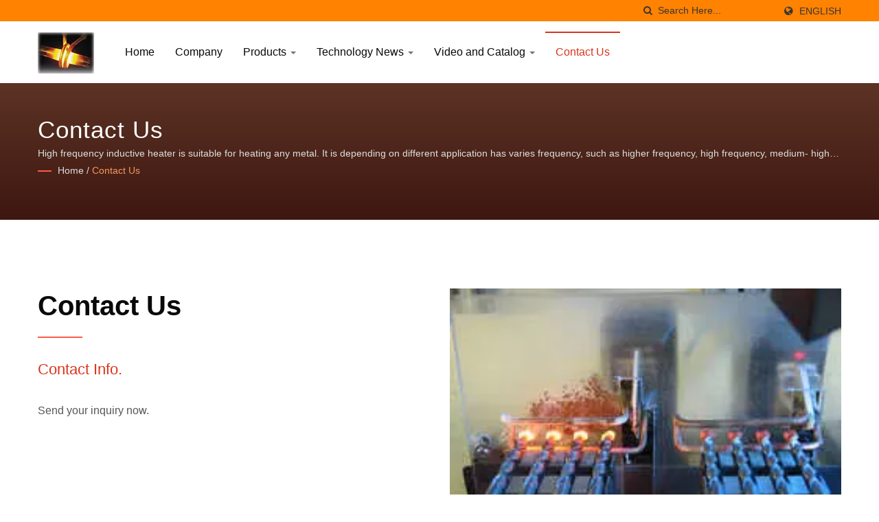

--- FILE ---
content_type: text/html; charset=UTF-8
request_url: https://www.phonor.net/en/page/contact-info.html
body_size: 6616
content:
<!DOCTYPE html><html prefix="og: http://ogp.me/ns#" lang="en" dir="ltr"><head><meta http-equiv="Content-Type" content="text/html; charset=utf-8" /><meta name="viewport" content="width=device-width, initial-scale=1.0"><meta http-equiv="X-UA-Compatible" content="IE=edge"><title>High-frequency Induction Heating Machines, High-frequency Metalworking Machines, High-frequency Machines | PRESIDENT HONOR</title><meta
name="description" content="High frequency inductive heater is suitable for heating any metal. It is depending on different application has varies frequency, such as higher frequency, high frequency, medium- high frequency and medium frequency Inductive heater." /><meta name="keywords" content="High-frequency Induction Heating Machines, High-frequency Metalworking Machines, High-frequency Machines, High-frequency Induction Heating Machines, Melting Machine, Soldering Pastes" /><meta name="copyright" content="PRESIDENT HONOR" /><meta name="author" content="Ready-Market Online Corporation" /><meta name="rating" content="general" /><meta name="robots" content="index, follow" /><link rel="dns-prefetch" href="https://cdn.ready-market.com.tw"><link
rel="canonical" href="https://www.phonor.net/en/page/contact-info.html" /><link rel="alternate" hreflang="en" href="https://www.phonor.net/en/page/contact-info.html" /><link rel="alternate" hreflang="th" href="https://www.phonor.net/th/page/contact-info.html" /><link rel="alternate" hreflang="zh-TW" href="https://www.phonor.net/zh-TW/page/contact-info.html" /><style>.fa-twitter:before {
            content: "𝕏" !important;
            font-size: 1.1em !important;
        }
        @media (max-width: 991px) {
            .single-product-details .elevateZoom-image { min-height: 450px; }
            .About-us-section .About-us-img-section .About-us-img { min-height: 450px; }
        }</style><link rel="preload" href="https://cdn.ready-market.com.tw/b6c529c3/Templates/pic/CEIA-for-driller-in-pieces.jpg?v=60dffa5f" as="image" /><link
rel="preload" href="https://cdn.ready-market.com.tw/b6c529c3/Templates/pic/logo.png?v=2de9dfa0" as="image" /><link rel="icon" href="/favicon.ico" type="image/x-icon" /><link rel="shortcut icon" href="/favicon.ico" type="image/x-icon" /><!---[if lt IE 8]><div style='text-align:center'><a href="//www.microsoft.com/windows/internet-explorer/default.aspx?ocid=ie6_countdown_bannercode"><img src="//www.theie6countdown.com/img/upgrade.jpg"border="0"alt=""/></a></div>
<![endif]-->
<!---[if lt IE 9]><link href='//cdn.ready-market.com.tw/fonts/css?family=Open+Sans:400' rel='stylesheet' type='text/css' /><link
href='//cdn.ready-market.com.tw/fonts/css?family=Open+Sans:300' rel='stylesheet' type='text/css' /><link href='//cdn.ready-market.com.tw/fonts/css?family=Open+Sans:600' rel='stylesheet' type='text/css' /><link href='//cdn.ready-market.com.tw/fonts/css?family=Open+Sans:700' rel='stylesheet' type='text/css' /><link href='//cdn.ready-market.com.tw/fonts/css?family=Open+Sans:800' rel='stylesheet' type='text/css' /><link rel="stylesheet" href="css/ie.css" /> <script src="js/html5shiv.js"></script> <![endif]-->
<!---[if gte IE 9]><link rel="stylesheet" href="css/ie.css" />
<![endif]--><LINK
REL="stylesheet" TYPE="text/css" href="/readyscript/capps/pc2-p/min/?f=%2Freadyscript%2Fpc2-template%2FLITE-102-TW-PresidentHonor%2Fcss%2Ffont-awesome%2Fcss%2Ffont-awesome.rmmin.css%2C%2Freadyscript%2Fpc2-template%2FLITE-102-TW-PresidentHonor%2Fcss%2Fbootstrap.min.css%2C%2Freadyscript%2Fpc2-template%2FLITE-102-TW-PresidentHonor%2Fcss%2Fbootstrap-select.min.css%2C%2Freadyscript%2Fpc2-template%2FLITE-102-TW-PresidentHonor%2Fcss%2Fanimate.rmmin.css%2C%2Freadyscript%2Fpc2-template%2FLITE-102-TW-PresidentHonor%2Fcss%2Fhover.rmmin.css%2C%2Freadyscript%2Fpc2-template%2FLITE-102-TW-PresidentHonor%2Fcss%2Fjquery-ui.min.css%2C%2Freadyscript%2Fpc2-template%2FLITE-102-TW-PresidentHonor%2Fcss%2Fstyle.rmmin.css%2C%2Freadyscript%2Fpc2-template%2FLITE-102-TW-PresidentHonor%2Fcss%2Fresponsive.rmmin.css%2C%2Freadyscript%2Fpc2-template%2FLITE-102-TW-PresidentHonor%2Fcss%2Frm-editor.rmmin.css%2C%2Freadyscript%2Fpc2-template%2FLITE-102-TW-PresidentHonor%2Fcss%2Fbootstrap-tabs.rmmin.css%2C%2Freadyscript%2Fpc2-template%2FLITE-102-TW-PresidentHonor%2Fcss%2Ftab.main-area.rmmin.css%2C%2Freadyscript%2Fpc2-template%2FLITE-102-TW-PresidentHonor%2Filightbox%2Fsrc%2Fcss%2Filightbox.rmmin.css&v=f7fe3f9e" /><style type="text/css"></style><style>@media (max-width: 991px) {
          .single-product-details .elevateZoom-image { min-height: unset; }
          .About-us-section .About-us-img-section .About-us-img { min-height: unset; }
        }</style> <script async src="https://www.googletagmanager.com/gtag/js?id=G-5NCNXDV1H6"></script> <script>window.dataLayer = window.dataLayer || [];
    function gtag(){dataLayer.push(arguments);}
    gtag('js', new Date());
    gtag('config', 'G-5NCNXDV1H6');
    const urlParams = new URLSearchParams(window.location.search);
    const statusParam = urlParams.get('status');
    if (statusParam === 'inquiry-has-been-sent') {
        gtag('event', 'inquiry_has_been_sent');
    }
    const qParam = urlParams.get('q');
    if (qParam) {
        gtag('event', 'in_site_query', {'page_title': qParam});
    }</script> </head><body><div class="main-page-wrapper" sid="main-area">
<header sid="lite-menu" dir="ltr"><div class="top_col"><div class="container"><ul class="language_box"><li><i class="fa fa-globe" aria-hidden="true"></i></li><li class="language">
<a href="/en/page/contact-info.html" class="slct">English</a><ul
class="drop"><li><a href="/en/page/contact-info.html" hreflang="en">English</a></li><li><a href="/th/page/contact-info.html" hreflang="th">ไทย</a></li><li><a href="/zh-TW/page/contact-info.html" hreflang="zh-TW">中文 (繁體)</a></li></ul></li></ul><form id="form-search" method="get" action="/en/search/index.html" class="search-here top_search">
<input
name="q" type="text" onFocus="if(this.value =='Search Here...' ) this.value=''" onBlur="if(this.value=='') this.value='Search Here...'" value="Search Here..." aria-label="Search">
<button aria-label="search"><i class="fa fa-search" aria-hidden="true"></i></button>
<input type="hidden" name="type" value="all" /></form></div></div><div class="navbar navbar-inverse"><div class="container"><div class="navbar-header">
<button type="button" class="navbar-toggle" data-toggle="collapse" data-target="#example-navbar-collapse" aria-label="Navbar Toggle">
<span class="sr-only"></span>
<span class="icon-bar"></span>
<span class="icon-bar"></span>
<span
class="icon-bar"></span>
</button>
<a href="/en/index.html" class="navbar-brand"><img src="https://cdn.ready-market.com.tw/b6c529c3/Templates/pic/logo.png?v=2de9dfa0"  alt="PRESIDENT HONOR - High-frequency Induction Heating Machines, High-frequency Metalworking Machines, High-frequency Machines"  width="235"  height="60"  />
</a></div><div class="navbar-collapse collapse" id="example-navbar-collapse"><form id="form-search" method="get" action="/en/search/index.html" class="search-here navbar-search">
<input
name="q" type="text" onFocus="if(this.value =='Search Here...' ) this.value=''" onBlur="if(this.value=='') this.value='Search Here...'" value="Search Here..." aria-label="Search">
<button aria-label="search"><i class="fa fa-search" aria-hidden="true"></i></button>
<input type="hidden" name="type" value="all" /></form><ul class="nav navbar-nav"><li class="">
<a href="/en/page/home.html"   data-title="Home">Home
</a></li><li class="">
<a href="/en/page/company.html"   data-title="Company">Company
</a></li><li class="dropdown">
<a href="/en/category/index.html" data-title="Products">Products <b class="caret"></b>
</a><ul class="dropdown-menu dropdown-menu-custom"><li
class=""><a href="/en/category/G.html"  data-title="High-ER Frequency Induction Heater (32/900)">High-ER Frequency Induction Heater (32/900)</a></li><li class=""><a href="/en/category/H.html"  data-title="High-ER Frequency Induction Heater (45/900)">High-ER Frequency Induction Heater (45/900)</a></li><li class=""><a href="/en/category/I.html"  data-title="High-ER Frequency Induction Heater (64/900)">High-ER Frequency Induction Heater (64/900)</a></li><li class=""><a
href="/en/category/J.html"  data-title="High-EST Frequency Induction Heater (32/1800)">High-EST Frequency Induction Heater (32/1800)</a></li><li class=""><a href="/en/category/F.html"  data-title="High Frequency Induction Heater (150~250KHz)">High Frequency Induction Heater (150~250KHz)</a></li><li class=""><a href="/en/category/E.html"  data-title="Medium High Frequency Induction Heater (50KW)">Medium High Frequency Induction Heater (50KW)</a></li><li class="dropdown"><a
href="/en/category/D.html"  data-title="Medium High Frequency Induction Heater (35KW)">Medium High Frequency Induction Heater (35KW)</a><ul class="dropdown-menu dropdown-menu-custom-sub"><li><a href="/en/category/D01.html"  data-title="35KW Medium High Frequency Induction Heater A TYPE">35KW Medium High Frequency Induction Heater A TYPE</a></li><li><a href="/en/category/D02.html"  data-title="35KW Medium High Frequency Induction Heater B TYPE">35KW Medium High Frequency Induction Heater B TYPE</a></li></ul></li><li class="dropdown"><a
href="/en/category/C.html"  data-title="Medium High Frequency Induction Heater (25KW)Medium High Frequency Induction Heater (25KW)">Medium High Frequency Induction Heater (25KW)Medium High Frequency Induction Heater (25KW)</a><ul class="dropdown-menu dropdown-menu-custom-sub"><li><a href="/en/category/C01.html"  data-title="25KW Medium High Frequency Induction Heater A TYPE">25KW Medium High Frequency Induction Heater A TYPE</a></li><li><a href="/en/category/C02.html"  data-title="25KW Medium High Frequency Induction Heater B TYPE">25KW Medium High Frequency Induction Heater B TYPE</a></li></ul></li><li class="dropdown"><a
href="/en/category/B.html"  data-title="Medium High Frequency Induction Heater (15KW)">Medium High Frequency Induction Heater (15KW)</a><ul class="dropdown-menu dropdown-menu-custom-sub"><li><a href="/en/category/B01.html"  data-title="15KW Medium High Frequency Induction Heater A TYPE">15KW Medium High Frequency Induction Heater A TYPE</a></li><li><a href="/en/category/B02.html"  data-title="15KW Medium High Frequency Induction Heater B TYPE">15KW Medium High Frequency Induction Heater B TYPE</a></li></ul></li><li class=""><a
href="/en/category/A.html"  data-title="Medium Frequency Induction Heater (30-50KHz)">Medium Frequency Induction Heater (30-50KHz)</a></li><li class="dropdown"><a href="/en/category/K.html"  data-title="Optional Accessories">Optional Accessories</a><ul class="dropdown-menu dropdown-menu-custom-sub"><li><a href="/en/category/K01.html"  data-title="Power Controller">Power Controller</a></li><li><a href="/en/category/K02.html"  data-title="Water Cooler">Water Cooler</a></li><li><a href="/en/category/K03.html"  data-title="Temperature Sensor">Temperature Sensor</a></li><li><a
href="/en/category/K04.html"  data-title="Auto Soldering Wire Feeder">Auto Soldering Wire Feeder</a></li></ul></li><li class=""><a href="/en/category/N.html"  data-title="Power Cube  SA/80 series">Power Cube  SA/80 series</a></li></ul></li><li class="dropdown">
<a href="/en/page/technology-news.html"   data-title="Technology News">Technology News <b class="caret"></b>
</a><ul class="dropdown-menu"><li><a href="/en/news/index.html" data-title="Technology"  data-title="Technology">Technology</a></li><li><a
href="/en/page/com-profile.html" data-title="News"  data-title="News">News</a></li></ul></li><li class="dropdown">
<a href="/en/page/video-and-catalog.html"   data-title="Video and Catalog">Video and Catalog <b class="caret"></b>
</a><ul class="dropdown-menu"><li><a href="/en/page/e-catalog.html" data-title="E-catalog"  data-title="E-catalog">E-catalog</a></li><li><a href="/en/page/video.html" data-title="Video"  data-title="Video">Video</a></li></ul></li><li class=" active">
<a
href="/en/page/contact-info.html"   data-title="Contact Us">Contact Us
</a></li></ul></div></div><div class="menuModel"></div></div></header><div class="clearfix"></div><div class="Enar-page-banner" sid="breadcrumb"><div class="Enar-page-banner-opact"><div class="container"><div><div
class="rmBCDesc rmsb-hp" id="rmpageDesc"><h1>
Contact Us</h1><h2>
High frequency inductive heater is suitable for heating any metal. It is depending on different application has varies frequency, such as higher frequency, high frequency, medium- high frequency and medium frequency Inductive heater.</h2></div><ul><li><span class="decoration"></span></li><li><a href="/en/index.html">Home</a></li><li>/</li><li><a href="/en/page/contact-info.html" title="Contact Us">Contact Us</a></li></ul></div></div></div></div>
<section
class="section-container"><div class="container"><div class="content">
<section class="About-us-section"><div class="row About-us-img-section"><div class="col-md-6 col-xs-12" style="float:right;"><div class="About-us-img">
<img src="https://cdn.ready-market.com.tw/b6c529c3/Templates/pic/CEIA-for-driller-in-pieces.jpg?v=60dffa5f" alt="Contact PRESIDENT HONOR Now"/></div></div><div class="col-md-6 col-xs-12 img-text-border"><div class="About-us-img-text"><h2 >Contact Us</h2>
<span
class="decoration"></span><h3 >Contact Info.</h3><p>Send your inquiry now.</p></div></div><hr></div><div class="row About-us-text-section"><div class="col-xs-12"><div class="About-us-text"><div class="desc_html"><p><b>Company Name</b>：大憲光學企業股份有限公司<br />
<b>Address</b>：7th Fl., No. 23, Lane 169, Kangning St., Hsichih Dist., New Taipei City, Taiwan 221<br />
<b>TEL</b>：886-2-2695-8619<br />
<b>FAX</b>：886-2-2695-9376<br />
<b>E-Mail</b>：<a
href="mailto:phonor@ms39.hinet.net">phonor@ms39.hinet.net</a><br />
<b>URL</b>：<a href="http://www.phonor.net">www.phonor.net</a><br /></p><p><b>Branch Office</b><br />
<b>Company Name</b>：PRESIDENT-HONOR INDUSTRIES CO., LTD.<br />
<b>Address</b>：2/F Building B. Ma Wu Village, Qiao Li, Chang Ping Town. Dong Guan City, Guang Dong Province, China<br />
<b>TEL</b>：0769-8382-4266, 8382-6680, 8339-5527<br />
<b>FAX</b>：0769-8398-3637<br />
<b>E-Mail</b>：<a href="mailto:dongguan@phonor.net">dongguan@phonor.net</a><br
/>
<b>URL</b>：<a href="http://www.phonor.net">www.phonor.net</a><br /></p><p>
<b>THAILAND COMPANY</b>: President Honor Industries Co., Ltd.<br />
<b>Address</b>: 59/183 MOO.16 Baan Klang Muang British Town Srinakarin, Srinakarin Road, Bangkaew, Bangplee, Samutprakarn 10540 BANGKOK / THAILAND<br />
<b>TEL</b>: (66)-02-349-4251 <br />
<b>FAX</b>: (66)-02-349-4174<br />
<b>E-mail</b>: <a href="mailto:bangkok@phonor.net">bangkok@phonor.net</a><br />
<b>URL</b>: <a
href="http://www.phonor3.com">www.phonor3.com</a><br /></p><p>For emergency contact, please email to <a href="mailto:phonor@ms39.hinet.net">phonor@ms39.hinet.net</a></p><div class="rm-formbuilder"><iframe height="1307" allowTransparency="true" frameborder="0" scrolling="no" style="width:100%;border:none" src="/readyscript/fb/embed.php?id=1" title="Contact Us"><a href="/readyscript/fb/view.php?id=1" title="Contact Us">Contact Us</a></iframe></div></div></div></div></div>
</section><br class="rm-clear" />
<a
name="INQ" class="a_INQ"></a>
<iframe id="inqframe" height="1374" allowTransparency="true" frameborder="0" scrolling="no" style="width:100%;border:none" src="/readyscript/fb/embed.php?id=1&cid=https%3A%2F%2Fwww.phonor.net%2Fen%2Fpage%2Fcontact-info.html&lng=en" title="Contact Us"><a href="/readyscript/fb/view.php?id=1&cid=https%3A%2F%2Fwww.phonor.net%2Fen%2Fpage%2Fcontact-info.html&lng=en" title="Contact Us">Contact Us</a></iframe></div></div>
</section>
<footer id="foot" sid="foot" class="them-footer-section"><div
class="footer-button-section"><div class="container"><div class="row"><div class="col-sm-9 col-xs-8"><h3>Please contact us for heating applications</h3></div><div class="col-sm-3 col-xs-4">
<a href="/en/page/contact-info.html">Contact Now!!</a></div></div></div></div><div class="footer-section"><div class="container"><div class="row"><div class="col-md-3 col-xs-6 footer-item"><div class="footer-item-one">
<a href="/en/index.html" class="footre-logo"><img
src="https://cdn.ready-market.com.tw/b6c529c3/Templates/pic/logo_footer.png?v=2f5d5a9c" alt="logo_footer" width="235" height="60"></a><p >High frequency inductive heater is suitable for heating any metal. It is depending on different application has varies frequency, such as higher frequency, high frequency, medium- high frequency and medium frequency Inductive heater.</p><ul><li><a
href="https://www.facebook.com/share.php?v=4&src=bm&u=https%3A%2F%2Fwww.phonor.net%2Fen%2Fpage%2Fcontact-info.html&t=High-frequency+Induction+Heating+Machines%2C+High-frequency+Metalworking+Machines%2C+High-frequency+Machines+%7C+PRESIDENT+HONOR" target="_blank" aria-label="Facebook" rel="noopener"><i class="fa fa-facebook" aria-hidden="true"></i></a></li><li><a href="https://twitter.com/intent/tweet?text=High-frequency+Induction+Heating+Machines%2C+High-frequency+Metalworking+Machines%2C+High-frequency+Machines+%7C+PRESIDENT+HONOR&url=https%3A%2F%2Fwww.phonor.net%2Fen%2Fpage%2Fcontact-info.html" target="_blank" aria-label="Twitter" rel="noopener"><i class="fa fa-twitter" aria-hidden="true"></i></a></li><li><a
href="https://www.linkedin.com/shareArticle?mini=true&url=https%3A%2F%2Fwww.phonor.net%2Fen%2Fpage%2Fcontact-info.html&title=High-frequency+Induction+Heating+Machines%2C+High-frequency+Metalworking+Machines%2C+High-frequency+Machines+%7C+PRESIDENT+HONOR" target="_blank" aria-label="Linkedin" rel="noopener"><i class="fa fa-linkedin" aria-hidden="true"></i></a></li></ul></div></div><div class="col-md-3 col-xs-6 footer-item"><div class="footer-item-four">
<address><h3 >Our Address</h3>
<span><i class="fa fa-map-marker" aria-hidden="true"></i>886-2-2695-8619</span>						<span><i class="fa fa-phone" aria-hidden="true"></i>886-2-2695-9376</span>						<span><i class="fa fa-fax" aria-hidden="true"></i>33</span>						<span><i
class="fa fa-envelope" aria-hidden="true"></i>logo.png</span>                      </address></div></div><div class="col-md-3 col-xs-6 footer-item"><div class="footer-item-three"><h3 >Latest News</h3><ul><li><h4><a href="/en/news/news-03.html">High frequency welding machine can replace most of the electric...</a></h4>
<i>02 May, 2011</i></li></ul></div></div><div class="col-md-3 col-xs-6 footer-item"><div class="footer-item-two"><h3 >Navigation</h3><ul><li><i class="fa fa-angle-right" aria-hidden="true"></i><a
href="/en/page/home.html">Home</a></li><li><i class="fa fa-angle-right" aria-hidden="true"></i><a  href="/en/page/company.html">Company</a></li><li><i class="fa fa-angle-right" aria-hidden="true"></i><a  href="/en/category/index.html">Products</a></li><li><i class="fa fa-angle-right" aria-hidden="true"></i><a  href="/en/page/technology-news.html">Technology News</a></li><li><i class="fa fa-angle-right" aria-hidden="true"></i><a  href="/en/page/video-and-catalog.html">Video and Catalog</a></li><li><i
class="fa fa-angle-right" aria-hidden="true"></i><a  href="/en/page/contact-info.html">Contact Us</a></li></ul></div></div></div></div><div class="footer-bottom-item"><div class="container"><div class="row"><div class="col-xs-6"><p>Copyright &copy; 2026 <a href="/en/index.html">PRESIDENT HONOR</a> All Rights Reserved.</p></div><div class="col-xs-6"><div class="clear-fix"><div class="float-right privacy-item"><p>Consulted &amp; Designed by <a
href="//www.ready-market.com" title="Ready-Market Online Corp. A professional for searching suppliers in various industries all over the world." target="_blank" rel="noopener">Ready-Market</a></p></div></div></div></div></div></div></div>
</footer></div><a href="#INQ" track="track_prdinq_butclick/en::page::contact-info" class="scroll-inquiry tran7s" data-toggle="tooltip" data-placement="left" title="Send Inquiry">
<i class="fa fa-pencil-square-o" aria-hidden="true"></i>
</a><button class="scroll-top tran7s p-color-bg" aria-label="Scroll Top">
<i
class="fa fa-angle-up" aria-hidden="true"></i>
</button> <script type="text/javascript" src="/readyscript/capps/pc2-p/min/?f=%2Freadyscript%2Fpc2-template%2FLITE-102-TW-PresidentHonor%2Fjs%2Fjquery-2.2.3.min.js%2C%2Freadyscript%2Fpc2-template%2FLITE-102-TW-PresidentHonor%2Fjs%2Fbootstrap-select.min.js%2C%2Freadyscript%2Fpc2-template%2FLITE-102-TW-PresidentHonor%2Fjs%2Fbootstrap.min.js%2C%2Freadyscript%2Fpc2-template%2FLITE-102-TW-PresidentHonor%2Fjs%2FiframeResizer.min.js%2C%2Freadyscript%2Fpc2-template%2FLITE-102-TW-PresidentHonor%2Fjs%2Fjquery.easing.1.3.rmmin.js%2C%2Freadyscript%2Fpc2-template%2FLITE-102-TW-PresidentHonor%2Fjs%2Fcustom.rmmin.js%2C%2Freadyscript%2Fpc2-template%2FLITE-102-TW-PresidentHonor%2Fjs%2Fswfobject.rmmin.js%2C%2Freadyscript%2Fpc2-template%2FLITE-102-TW-PresidentHonor%2Fjs%2Ftab.rmmin.js%2C%2Freadyscript%2Fpc2-template%2FLITE-102-TW-PresidentHonor%2Filightbox%2Fsrc%2Fjs%2Filightbox.rmmin.js%2C%2Freadyscript%2Fpc2-template%2FLITE-102-TW-PresidentHonor%2Fjs%2FsnapGallery.rmmin.js&v=fb2a265e"></script> <script>var isMobile=/iPhone|iPad|iPod|Android/i.test(navigator.userAgent);if(isMobile){window.location.href="#INQ";}
$(document).ready(function(){var text=$(".About-us-text").text();if(text.trim().length==0){$(".About-us-text-section").css("display","none");$(".About-us-img-section hr").css("display","none");}});function snapgallery(ul_snapgallery){$(ul_snapgallery).each(function(){var sg_minw=parseInt($(this)[0].attributes['sg_minw'].value);var sg_col=parseInt($(this)[0].attributes['sg_col'].value);var sg_mar=parseInt($(this)[0].attributes['sg_mar'].value);var sg_title=$(this)[0].attributes['sg_title'].value;$(this).snapGallery({minWidth:sg_minw,maxCols:sg_col,margin:sg_mar});if(sg_title==''){$(this).children("li").children(".title").remove();}
$(this).children("li").children(".title").css({'white-space':'nowrap','text-overflow':'ellipsis','overflow':'hidden'});});};$(document).ready(function(){if($(window).width()>980){jQuery(".jackbox[data-group]").iLightBox({innerToolbar:true,controls:{fullscreen:true},fullViewPort:'fill'});}else{jQuery(".jackbox[data-group]").iLightBox({controls:{fullscreen:false},fullViewPort:'fill'});}
var items={};$('a[rel]').each(function(){if($(this).attr('rel')=='noreferrer'||$(this).attr('rel')=='noopener'||$(this).attr('rel')=='noreferrer noopener'){}else{items[$(this).attr('rel')]=true;}});var result=new Array();for(var i in items)
{result.push(i);}
$.each(result,function(key,value){if($(window).width()>980){jQuery("a[rel='"+value+"']").iLightBox({innerToolbar:true,controls:{fullscreen:true},fullViewPort:'fill'});}else{jQuery("a[rel='"+value+"']").iLightBox({controls:{fullscreen:false},fullViewPort:'fill'});}});snapgallery('ul[snapgallery]');});$(window).load(function(){snapgallery('ul[snapgallery]');});$(window).resize(function(){snapgallery('ul[snapgallery]');});$(function(){if($('#main-area_tab').length>0){$('#main-area_tab').KandyTabs({action:"toggle",trigger:"click",custom:function(btn,cont,index,tab){snapgallery('ul[snapgallery]');},done:function(btn,cont,tab){if($(window).width()>980){jQuery(".jackbox[data-group]",tab).iLightBox({innerToolbar:true,controls:{fullscreen:true},fullViewPort:'fill'});}else{jQuery(".jackbox[data-group]",tab).iLightBox({controls:{fullscreen:false},fullViewPort:'fill'});}
var items={};$('a[rel]',tab).each(function(){if($(this).attr('rel')=='noreferrer'||$(this).attr('rel')=='noopener'||$(this).attr('rel')=='noreferrer noopener'){}else{items[$(this).attr('rel')]=true;}});var result=new Array();for(var i in items)
{result.push(i);}
$.each(result,function(key,value){if($(window).width()>980){jQuery("a[rel='"+value+"']",tab).iLightBox({innerToolbar:true,controls:{fullscreen:true},fullViewPort:'fill'});}else{jQuery("a[rel='"+value+"']",tab).iLightBox({controls:{fullscreen:false},fullViewPort:'fill'});}});},resize:true});}});jQuery(document).ready(function(){var t=document.title;jQuery('div.socialfloat').load('/readyscript/bookmark.php',{title:t},function(){var link=jQuery("<link>");link.attr({type:'text/css',rel:'stylesheet',href:'/readyscript/share/social/css/SmartShare.css'});jQuery("head").append(link);});});function readyTracker(event_name,event_value){if(typeof ga!=="undefined"){ga("send","event",{eventCategory:"Custom Event",eventAction:event_name,eventLabel:event_value});}
if(typeof gtag!=="undefined"){gtag("event",event_name,{page_title:event_value});}}
jQuery(document).ready(()=>{const filePattern=/\.(zip|exe|pdf|doc*|xls*|ppt*|rar)$/i;if(typeof gtag==="undefined")return;jQuery("[track]").each(function(){const trackValue=jQuery(this).attr("track");jQuery(this).on("click",()=>{gtag("event","ready_track",{"page_title":trackValue});});});jQuery("a").each(function(){const href=jQuery(this).attr("href");if(typeof href!=="string")return;const textContent=jQuery.trim(jQuery(this).text());const useTextContent=textContent.length>0;const eventConfig={"track_click_external":{test:/^https?\:/i,data:href},"track_click_email":{test:/^mailto\:/i,data:href.replace(/^mailto\:/i,"")},"track_click_attachment":{test:filePattern,data:href},"track_click_interlink":{test:()=>jQuery(this).hasClass("rm-interlink"),data:jQuery(this).text()},"track_click_inq":{test:/^#INQ$/i,data:useTextContent?textContent:href}};for(const eventType in eventConfig){const{test,data}=eventConfig[eventType];if(typeof test==="function"?test():test.test(href)){jQuery(this).on("click",()=>{gtag("event",eventType,{"page_title":data});});break;}}});});var pageTracker={_trackPageview:function(path){gtag('event','ready_track',{'page_title':path});}};</script> <script>var im = document.createElement('img');
im.src =  "/images/b6c529c3.gif?st=74&cur=https%3A%2F%2Fwww.phonor.net%2Fen%2Fpage%2Fcontact-info.html&ref="+encodeURIComponent(document.referrer);im.width=1;im.height=1;im.style='display:none;'
document.body.append(im);</script>  <script>var ii = document.createElement('src');
ii.async=true;
ii.src = "/readyscript/capps/pc2-p/js/riddle.js?q=459555044";
document.body.append(ii);</script>
<!--cache: GMT 2026-01-10 09:39:41 ## 29ebade0b5dbd3bac653c5e5bbc23693.cache-->
</body></html>

--- FILE ---
content_type: text/css
request_url: https://www.phonor.net/readyscript/pc2-template/LITE-102-TW-PresidentHonor/form/css/view.css
body_size: 3087
content:
@charset "utf-8";
/** Last Update: 05.2023 **/

#main_body {
	background: #ffffff;
	font-family: 'Lato', 'Open Sans', Arial, '微軟正黑體', sans-serif;
	font-size: 16px;
	margin: 0;
	text-align: center;
	color: #575757;
}

#form_container {
	background-color: transparent;
	padding: 10px 0;
	text-align:left;
}

#top {
	display:block;
	height:10px;
	margin:10px auto 0;
	width:650px;
}

#footer {
	width: 640px;
	clear: both;
	color: #575757;
	text-align:center;
	padding-bottom: 15px;
	font-size: 85%;
}

#footer a {
	color:#575757;
	text-decoration: none;
}

#bottom {
	display:block;
	height:10px;
	margin:0 auto;
	width:650px;
}

form.appnitro {
	margin:20px 20px 0;
	padding:0 0 20px;
}

/**** Logo Section  *****/
#main_body h1 {
	margin:0;
	min-height:0;
	padding:0;
	text-decoration:none;
	text-indent:-8000px;
	background-repeat: no-repeat; 
}

#main_body h1 a {
	display:block;
	height:100%;
	min-height:40px;
	overflow:hidden;
}

#main_body img {
	behavior:url(/readyscript/fb/css/iepngfix.htc);
	border:none;
}


/**** Form Section ****/
.appnitro {font-family: 'Lato', 'Open Sans', Arial, '微軟正黑體', sans-serif;}

.appnitro li {width:60%;}

#main_body form ul {
	font-size:100%;
	list-style-type:none;
	margin:0;
	padding:0;
	width:100%;
	color:#575757;
}

#main_body form li {
	display:block;
	margin:0;
	padding:5px 0;
	position:relative;
}

#main_body form li:after {
	clear:both;
	content:".";
	display:block;
	height:0;
	visibility:hidden;
}

#main_body .buttons:after {
	clear:both;
	content:".";
	display:block;
	height:0;
	visibility:hidden;
}

#main_body .buttons {
	clear:both;
	display:block;
	margin-top:10px;
	font-family: 'Lato', 'Open Sans', Arial, '微軟正黑體', sans-serif;
}

#main_body html form li div {display:inline-block;}

#main_body form li div {
	color:#575757;
	margin:0 4px 0 0;
	padding:0 0 8px;
}

#main_body form li span {
	color:#575757;
	float:left;
	margin:0 4px 0 0;
	padding:0 0 8px;
}

#main_body form li div.left {
	display:inline;
	float:left;
	width:48%;
}

#main_body form li div.right {
	display:inline;
	float:right;
	width:48%;
}

#main_body form li div.left .medium {width:100%;}

#main_body form li div.right .medium {width:100%;}

#main_body .clear {clear:both;}

#main_body form li div label {
	clear:both;
	color:#575757;
	display:block;
	font-size:9px;
	line-height:9px;
	margin:0;
	padding-top:3px;
}

#main_body form li span label {
	clear:both;
	color:#575757;
	display:block;
	font-size:85%;
	line-height:85%;
	margin:0 0 0 2px;
	padding-top:5px;
}

#main_body form li .datepicker {
	cursor:pointer !important;
	float:left;
	height:16px;
	margin:.1em 5px 0 0;
	padding:0;
	width:16px;
}

#main_body .form_description {
	border-bottom:1px solid #e6e5ef;
	clear:both;
	display:inline-block;
	margin:0 0 1em;
}

#main_body .form_description[class] {display:block;}

#main_body .form_description h2 {
	clear:left;
	font-family: 'Poppins', 'Open Sans', Arial, '微軟正黑體', sans-serif;
	font-size: 22px;
	font-weight: 500;
	margin: 0 0 10px 0;
	color: #D9341D;
	line-height: 32px;
}

#main_body .form_description p {
	font-size: 16px;
	line-height: 140%;
	margin: 30px 0;
}

#main_body form hr {display:none;}

#main_body form li.section_break {
	border-top:1px solid #e6e5ef;
	margin-top:20px;
	padding-bottom:0;
	padding-left:0;
	padding-top:15px;
	width:97% !important;
}

#main_body form ul li.first {
	border-top:none !important;
	margin-top:0 !important;
	padding-top:0 !important;
}

#main_body form .section_break h3 {
	font-family: 'Poppins', 'Open Sans', Arial, '微軟正黑體', sans-serif;
	font-size: 20px;
	font-weight: 500;
	line-height: 30px;
	margin: 10px 0;
	color:#3E1711;
}

#main_body form .section_break p {
	font-size: 0.95em;
	font-family: 'Lato', 'Open Sans', Arial, '微軟正黑體', sans-serif;
	margin:0 0 10px;
}

/**** Buttons ****/
#main_body input.button_text {
	overflow:visible;
	padding:0 7px;
	width:auto;
}

#main_body .buttons input {
	font-family: 'Lato', 'Open Sans', Arial, '微軟正黑體', sans-serif;
	font-weight: 400;
	font-size: 15px;
	background: #CC321B;
	border:none;
	border-radius:3px;
	color: #ffffff;
	padding: 12px 30px;
	margin-right:5px;
	text-decoration: none;
	text-transform: uppercase;
	cursor: pointer;
	-webkit-transition: all .3s ease-out;
	-moz-transition: all .3s ease-out;
	-ms-transition: all .3s ease-out;
	-o-transition: all .3s ease-out;
	transition: all .3s ease-out;
}

#main_body .buttons input:hover {
  background: #5C3324;
  text-decoration: none;
  color: #ffffff;
}

/**** Inputs and Labels ****/
#main_body label.description {
	border:none;
	color:#575757;
	display:block;
	font-size:0.95em;
	font-weight:400;
	line-height:200%;
	padding:0 0 2px 0;
	font-family: 'Lato', 'Open Sans', Arial, '微軟正黑體', sans-serif;
}

#main_body span.symbol {
	font-size:115%;
	line-height:130%;
}

#main_body input.text {
	background:#ffffff;
	border:1px solid #d6d6d6;
	font-family: 'Lato', 'Open Sans', Arial, '微軟正黑體', sans-serif;
	color:#767676;
	font-size:0.9em;
	margin:0;
	padding:12px;
}

#main_body input.file {
	color:#767676;
	font-size:0.9em;
	margin:0;
	padding:4px 0;
}

#main_body textarea.textarea {
	background:#ffffff;
	border:1px solid #d6d6d6;
	color:#767676;
	font-family: 'Lato', 'Open Sans', Arial, '微軟正黑體', sans-serif;
	font-size:0.9em;
	margin: 0;
	padding:12px;
	width:95%;
}

#main_body select.select {
	font-family: 'Lato', 'Open Sans', Arial, '微軟正黑體', sans-serif;
	color:#767676;
	font-size:0.9em;
	margin:1px 0;
	padding:12px 0;
	background:#ffffff;
	border:1px solid #d6d6d6;
}

#main_body input.currency {text-align:right;}

#main_body input.checkbox {
	display:block;
	height:13px;
	line-height:1.4em;
	margin:6px 0 0 3px;
	width:13px;
}

#main_body input.radio {
	display:block;
	height:13px;
	line-height:1.4em;
	margin:6px 0 0 3px;
	width:13px;
}

#main_body label.choice {
	color:#767676;
	display:block;
	font-size:0.9em;
	line-height:1.5em;
	margin:-1.55em 0 0 25px;
	padding:4px 0 5px;
	width:95%;
}

#main_body select.select[class] {
	margin:0;
	padding:12px 0;
}

*:first-child+html select.select[class] {margin:7px 0;}

#main_body .safari select.select {
	font-size:120% !important;
	margin-bottom:1px;
}

#main_body input.small {
	width:25%;
}

#main_body select.small {
	width:25%;
}

#main_body input.medium {
	width:50%;
}

#main_body select.medium {
	width:50%;
}

#main_body input.large {
	width:95%;
}

#main_body select.large {
	width:95%;
}

#main_body textarea.small {
	height:5.5em;
}

#main_body textarea.medium {
	height:10em;
}

#main_body textarea.large {
	height:20em;
}

/**** Errors ****/
#error_message {
	background:#fff;
	border:1px dotted red;
	margin-bottom:1em;
	padding-left:0;
	padding-right:0;
	padding-top:4px;
	text-align:center;
	width:97%;
}

#error_message_title {
	color:#DF0000;
	font-size:125%;
	margin:7px 0 5px !important;
	padding:0 !important;
}

#error_message_desc {
	color:#000;
	font-size:100%;
	margin:0 0 .8em !important;
}

#error_message_desc strong {
	background-color:#FFDFDF;
	color:red;
	padding:2px 3px;
}

#main_body form li.error {
	background-color:#FFDFDF !important;
	border-bottom:1px solid #EACBCC;
	border-right:1px solid #EACBCC;
	margin:3px 0;
}

#main_body form li.error label {
	color:#DF0000!important;
}

#main_body form p.error {
	clear:both;
	color:red;
	font-size:10px;
	font-weight:700;
	margin:0 0 5px!important;
}

#main_body form .required {
	color:red !important;
	float:none !important;
	font-weight:700;
}

/**** Guidelines and Error Highlight ****/
#main_body form li.highlighted {background-color: #ffffff;}

#main_body form .guidelines {
	background:#ffffff;
	border:1px solid #ffffff;
	color:#767676;
	font-size:80%;
	left:100%;
	line-height:130%;
	margin:0 0 0 8px!important;
	padding:8px 10px 9px;
	position:absolute;
	top:15px;
	visibility:hidden;
	width:42%;
	z-index:1000;
}

#main_body form .guidelines small {
	font-size:105%;
}

#main_body form li.highlighted .guidelines {
	visibility:visible;
}

#main_body form li:hover .guidelines {
	visibility:visible;
}

.no_guidelines .guidelines {
	display:none !important;
}

.no_guidelines form li {
	width:97%;
}

.no_guidelines li.section {
	padding-left:9px;
}

/*** Success Message ****/
.form_success {
	clear: both;
	margin: 0;
	padding: 90px 0pt 100px;
	text-align: center
}

.form_success h2 {
    clear:left;
    font-size:160%;
    font-weight:normal;
    margin:0pt 0pt 3px;
}

/*** Password ****/
#main_body ul.password {
    margin-top:60px;
    margin-bottom: 60px;
    text-align: center;
}
.password h2 {
    color:#DF0000;
    font-weight:bold;
    margin:0pt auto 10px;
}

.password input.text {
   font-size:170% !important;
   width:380px;
   text-align: center;
}
.password label{
   display:block;
   font-size:120% !important;
   padding-top:10px;
   font-weight:bold;
}

#li_captcha {
   padding-left: 5px;
}


#li_captcha span {
	float:none;
	padding: 0px !important;
}

#li_captcha div{
   padding: 0px !important;
}
#captcha_image{
	padding-top: 5px;
	padding-bottom: 10px;
}
#captcha_response_field{
	margin-bottom: 10px;
}
#dummy_captcha_internal{
	height: 8px;
}


/** Embedded Form **/
.embed #top, .embed #bottom, .embed h1 {display: none;}

.embed #form_container {border-radius:5px;}

.embed #footer {
	text-align: left;
	padding-left: 10px;
	width: 99%;
}

.embed #footer.success {text-align: center;}

.embed form.appnitro {margin:0;}


/** Integrated Form **/
.integrated *{
	font-family:"Lucida Grande", Tahoma, Arial, Verdana, '微軟正黑體', sans-serif;
	color: #000; 
}

.integrated #top, .integrated #bottom, .integrated h1{
	display: none;
}

.integrated #form_container {
    border: none;
	width: 99%;
	background: none;
}

.integrated #footer{
	text-align: left;
	padding-left: 10px;
	width: 99%;
}

.integrated #footer.success{
	text-align: center;
}

.integrated form.appnitro
{
	margin:0px 0px 0;
	
}

.integrated form .section_break h3
{
	border: none !important;
}

.integrated #error_message h3
{
	border: none !important;
	
}



/*** Calendar **********************/
div.calendar { position: relative; }


.calendar table {
cursor:pointer;
border:1px solid #ccc;
font-size: 11px;
color: #000;
background: #fff;
font-family:"Lucida Grande", Tahoma, Arial, Verdana, '微軟正黑體', sans-serif;
}

.calendar table .title,.calendar table .button{
font-size: 11px;
}

.calendar * {
font-size: 11px;
font-family:"Lucida Grande", Tahoma, Arial, Verdana, '微軟正黑體', sans-serif;
}

.calendar .button { 
text-align: center;    
padding: 2px;          
}

.calendar .nav {
background:#f5f5f5;
}

.calendar thead .title { 
font-weight: bold;      
text-align: center;
background: #dedede;
color: #000;
padding: 2px 0 3px 0;
}

.calendar thead .headrow { 
background: #f5f5f5;
color: #444;
font-weight:bold;
}

.calendar thead .daynames { 
background: #fff;
color:#333;
font-weight:bold;
}

.calendar thead .name { 
border-bottom: 1px dotted #ccc;
padding: 2px;
text-align: center;
color: #000;
}

.calendar thead .weekend { 
color: #666;
}

.calendar thead .hilite { 
background-color: #444;
color: #fff;
padding: 1px;
}

.calendar thead .active { 
background-color: #d12f19;
color:#fff;
padding: 2px 0px 0px 2px;
}


.calendar tbody .day { 
width:1.8em;
color: #222;
text-align: right;
padding: 2px 2px 2px 2px;
}
.calendar tbody .day.othermonth {
font-size: 80%;
color: #bbb;
}
.calendar tbody .day.othermonth.oweekend {
color: #fbb;
}

.calendar table .wn {
padding: 2px 2px 2px 2px;
border-right: 1px solid #000;
background: #666;
}

.calendar tbody .rowhilite td {
background: #FFF1AF;
}

.calendar tbody .rowhilite td.wn {
background: #FFF1AF;
}

.calendar tbody td.hilite { 
padding: 1px 1px 1px 1px;
background:#444 !important;
color:#fff !important;
}

.calendar tbody td.active { 
color:#fff;
background: #529214 !important;
padding: 2px 2px 0px 2px;
}

.calendar tbody td.selected { 
font-weight: bold;
border: 1px solid #888;
padding: 1px 1px 1px 1px;
background: #f5f5f5 !important;
color: #222 !important;
}

.calendar tbody td.weekend { 
color: #666;
}

.calendar tbody td.today { 
font-weight: bold;
color: #529214;
background:#D9EFC2;
}

.calendar tbody .disabled { color: #999; }

.calendar tbody .emptycell { 
visibility: hidden;
}

.calendar tbody .emptyrow { 
display: none;
}

.calendar tfoot .footrow { 
text-align: center;
background: #556;
color: #fff;
}

.calendar tfoot .ttip { 
background: #222;
color: #fff;
font-size:10px;
border-top: 1px solid #dedede;
padding: 3px;
}

.calendar tfoot .hilite { 
background: #aaf;
border: 1px solid #04f;
color: #000;
padding: 1px;
}

.calendar tfoot .active { 
background: #77c;
padding: 2px 0px 0px 2px;
}

.calendar .combo {
position: absolute;
display: none;
top: 0px;
left: 0px;
width: 4em;
border: 1px solid #ccc;
background: #f5f5f5;
color: #222;
font-size: 90%;
z-index: 100;
}

.calendar .combo .label,
.calendar .combo .label-IEfix {
text-align: center;
padding: 1px;
}

.calendar .combo .label-IEfix {
width: 4em;
}

.calendar .combo .hilite {
background: #444;
color:#fff;
}

.calendar .combo .active {
border-top: 1px solid #999;
border-bottom: 1px solid #999;
background: #dedede;
font-weight: bold;
}

/** Form Review **/
#machform_review_table tbody tr:hover
{
	background-color: #FFF7C0;
}
.alt{
	background: #efefef;
}
#machform_review_table td
{
	text-align: left;
	border-bottom:1px solid #DEDEDE;
	padding:5px 10px;
}